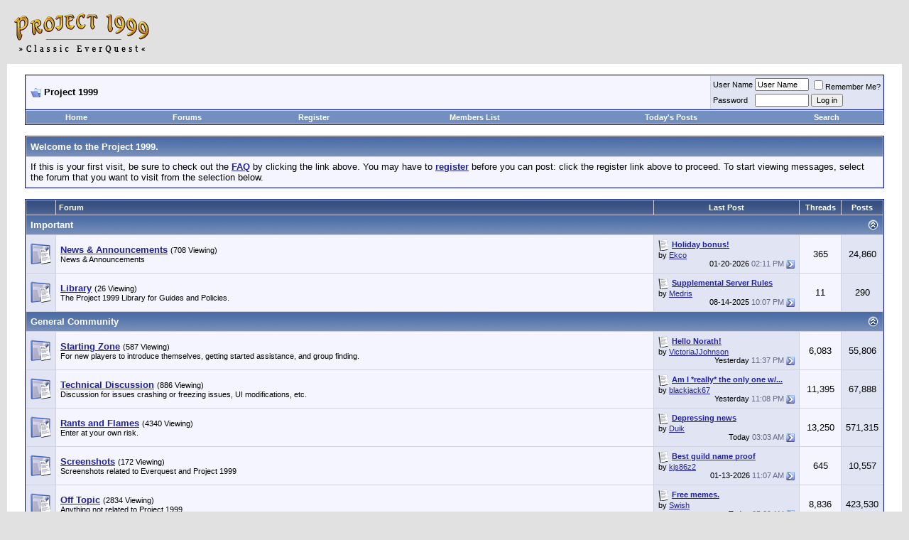

--- FILE ---
content_type: text/html; charset=ISO-8859-1
request_url: https://www.project1999.com/forums/index.php?s=2d0fee9180ac840d6b0283bcac78af9b
body_size: 12025
content:
<!DOCTYPE html PUBLIC "-//W3C//DTD XHTML 1.0 Transitional//EN" "http://www.w3.org/TR/xhtml1/DTD/xhtml1-transitional.dtd">
<html xmlns="http://www.w3.org/1999/xhtml" dir="ltr" lang="en">
<head>
	<!-- no cache headers -->
	<meta http-equiv="Pragma" content="no-cache" />
	<meta http-equiv="Expires" content="-1" />
	<meta http-equiv="Cache-Control" content="no-cache" />
	<!-- end no cache headers -->
	<meta http-equiv="Content-Type" content="text/html; charset=ISO-8859-1" />
<meta name="generator" content="vBulletin" />

<meta name="keywords" content="everquest,classic,emulator,nostalgia,server,project1999,p1999,p99,pvp,red99,red1999pvp,red,eqemu,eqemulator,game,gaming,online,mmo,mmorpg" />
<meta name="description" content="Project 1999 and Project 1999 Red (PvP) are Everquest Emulated Servers committed to providing the classic Everquest experience as it was beginning in 1999." />
<meta property="og:image" content="https://www.project1999.com/favicon.ico" />


<!-- CSS Stylesheet -->
<style type="text/css" id="vbulletin_css">
/**
* vBulletin 3.8.11 CSS
* Style: 'Default Style'; Style ID: 1
*/
body
{
	background: #E1E1E2;
	color: #000000;
	font: 10pt verdana, geneva, lucida, 'lucida grande', arial, helvetica, sans-serif;
	margin: 5px 10px 10px 10px;
	padding: 0px;
}
a:link, body_alink
{
	color: #22229C;
}
a:visited, body_avisited
{
	color: #22229C;
}
a:hover, a:active, body_ahover
{
	color: #FF4400;
}
.page
{
	background: #FFFFFF;
	color: #000000;
}
td, th, p, li
{
	font: 10pt verdana, geneva, lucida, 'lucida grande', arial, helvetica, sans-serif;
}
.tborder
{
	background: #D1D1E1;
	color: #000000;
	border: 1px solid #0B198C;
}
.tcat
{
	background: #869BBF url(/forums/images/gradients/gradient_tcat.gif) repeat-x top left;
	color: #FFFFFF;
	font: bold 10pt verdana, geneva, lucida, 'lucida grande', arial, helvetica, sans-serif;
}
.tcat a:link, .tcat_alink
{
	color: #ffffff;
	text-decoration: none;
}
.tcat a:visited, .tcat_avisited
{
	color: #ffffff;
	text-decoration: none;
}
.tcat a:hover, .tcat a:active, .tcat_ahover
{
	color: #FFFF66;
	text-decoration: underline;
}
.thead
{
	background: #5C7099 url(/forums/images/gradients/gradient_thead.gif) repeat-x top left;
	color: #FFFFFF;
	font: bold 11px tahoma, verdana, geneva, lucida, 'lucida grande', arial, helvetica, sans-serif;
}
.thead a:link, .thead_alink
{
	color: #FFFFFF;
}
.thead a:visited, .thead_avisited
{
	color: #FFFFFF;
}
.thead a:hover, .thead a:active, .thead_ahover
{
	color: #FFFF00;
}
.tfoot
{
	background: #3E5C92;
	color: #E0E0F6;
}
.tfoot a:link, .tfoot_alink
{
	color: #E0E0F6;
}
.tfoot a:visited, .tfoot_avisited
{
	color: #E0E0F6;
}
.tfoot a:hover, .tfoot a:active, .tfoot_ahover
{
	color: #FFFF66;
}
.alt1, .alt1Active
{
	background: #F5F5FF;
	color: #000000;
}
.alt2, .alt2Active
{
	background: #E1E4F2;
	color: #000000;
}
.inlinemod
{
	background: #FFFFCC;
	color: #000000;
}
.wysiwyg
{
	background: #F5F5FF;
	color: #000000;
	font: 10pt verdana, geneva, lucida, 'lucida grande', arial, helvetica, sans-serif;
	margin: 5px 10px 10px 10px;
	padding: 0px;
}
.wysiwyg a:link, .wysiwyg_alink
{
	color: #22229C;
}
.wysiwyg a:visited, .wysiwyg_avisited
{
	color: #22229C;
}
.wysiwyg a:hover, .wysiwyg a:active, .wysiwyg_ahover
{
	color: #FF4400;
}
textarea, .bginput
{
	font: 10pt verdana, geneva, lucida, 'lucida grande', arial, helvetica, sans-serif;
}
.bginput option, .bginput optgroup
{
	font-size: 10pt;
	font-family: verdana, geneva, lucida, 'lucida grande', arial, helvetica, sans-serif;
}
.button
{
	font: 11px verdana, geneva, lucida, 'lucida grande', arial, helvetica, sans-serif;
}
select
{
	font: 11px verdana, geneva, lucida, 'lucida grande', arial, helvetica, sans-serif;
}
option, optgroup
{
	font-size: 11px;
	font-family: verdana, geneva, lucida, 'lucida grande', arial, helvetica, sans-serif;
}
.smallfont
{
	font: 11px verdana, geneva, lucida, 'lucida grande', arial, helvetica, sans-serif;
}
.time
{
	color: #666686;
}
.navbar
{
	font: 11px verdana, geneva, lucida, 'lucida grande', arial, helvetica, sans-serif;
}
.highlight
{
	color: #FF0000;
	font-weight: bold;
}
.fjsel
{
	background: #3E5C92;
	color: #E0E0F6;
}
.fjdpth0
{
	background: #F7F7F7;
	color: #000000;
}
.panel
{
	background: #E4E7F5 url(/forums/images/gradients/gradient_panel.gif) repeat-x top left;
	color: #000000;
	padding: 10px;
	border: 2px outset;
}
.panelsurround
{
	background: #D1D4E0 url(/forums/images/gradients/gradient_panelsurround.gif) repeat-x top left;
	color: #000000;
}
legend
{
	color: #22229C;
	font: 11px tahoma, verdana, geneva, lucida, 'lucida grande', arial, helvetica, sans-serif;
}
.vbmenu_control
{
	background: #738FBF;
	color: #FFFFFF;
	font: bold 11px tahoma, verdana, geneva, lucida, 'lucida grande', arial, helvetica, sans-serif;
	padding: 3px 6px 3px 6px;
	white-space: nowrap;
}
.vbmenu_control a:link, .vbmenu_control_alink
{
	color: #FFFFFF;
	text-decoration: none;
}
.vbmenu_control a:visited, .vbmenu_control_avisited
{
	color: #FFFFFF;
	text-decoration: none;
}
.vbmenu_control a:hover, .vbmenu_control a:active, .vbmenu_control_ahover
{
	color: #FFFFFF;
	text-decoration: underline;
}
.vbmenu_popup
{
	background: #FFFFFF;
	color: #000000;
	border: 1px solid #0B198C;
}
.vbmenu_option
{
	background: #BBC7CE;
	color: #000000;
	font: 11px verdana, geneva, lucida, 'lucida grande', arial, helvetica, sans-serif;
	white-space: nowrap;
	cursor: pointer;
}
.vbmenu_option a:link, .vbmenu_option_alink
{
	color: #22229C;
	text-decoration: none;
}
.vbmenu_option a:visited, .vbmenu_option_avisited
{
	color: #22229C;
	text-decoration: none;
}
.vbmenu_option a:hover, .vbmenu_option a:active, .vbmenu_option_ahover
{
	color: #FFFFFF;
	text-decoration: none;
}
.vbmenu_hilite
{
	background: #8A949E;
	color: #FFFFFF;
	font: 11px verdana, geneva, lucida, 'lucida grande', arial, helvetica, sans-serif;
	white-space: nowrap;
	cursor: pointer;
}
.vbmenu_hilite a:link, .vbmenu_hilite_alink
{
	color: #FFFFFF;
	text-decoration: none;
}
.vbmenu_hilite a:visited, .vbmenu_hilite_avisited
{
	color: #FFFFFF;
	text-decoration: none;
}
.vbmenu_hilite a:hover, .vbmenu_hilite a:active, .vbmenu_hilite_ahover
{
	color: #FFFFFF;
	text-decoration: none;
}
/* ***** styling for 'big' usernames on postbit etc. ***** */
.bigusername { font-size: 14pt; }

/* ***** small padding on 'thead' elements ***** */
td.thead, th.thead, div.thead { padding: 4px; }

/* ***** basic styles for multi-page nav elements */
.pagenav a { text-decoration: none; }
.pagenav td { padding: 2px 4px 2px 4px; }

/* ***** de-emphasized text */
.shade, a.shade:link, a.shade:visited { color: #777777; text-decoration: none; }
a.shade:active, a.shade:hover { color: #FF4400; text-decoration: underline; }
.tcat .shade, .thead .shade, .tfoot .shade { color: #DDDDDD; }

/* ***** define margin and font-size for elements inside panels ***** */
.fieldset { margin-bottom: 6px; }
.fieldset, .fieldset td, .fieldset p, .fieldset li { font-size: 11px; }
</style>
<link rel="stylesheet" type="text/css" href="clientscript/vbulletin_important.css?v=3811" /><style>
<!--
.sizedsig {
max-height:150px;
height:expression(this.scrollHeight > 150? "150px" : "hidden" );
overflow:hidden;
overflow-x:hidden;
}
// -->
</style>


<!-- / CSS Stylesheet -->

<!-- Yahoo Stuff -->
<script src="https://ajax.googleapis.com/ajax/libs/jquery/1.11.1/jquery.min.js"></script>
<script type="text/javascript" src="/forums/clientscript/yui/yahoo-dom-event/yahoo-dom-event.js?v=3811"></script>
<script type="text/javascript" src="/forums/clientscript/yui/connection/connection-min.js?v=3811"></script>
<script type="text/javascript">
<!--
var SESSIONURL = "s=4a08b603ffdf475cf56b8ac11b9cc71a&";
var SECURITYTOKEN = "guest";
var IMGDIR_MISC = "/forums/images/misc";
var vb_disable_ajax = parseInt("0", 10);
// -->
</script>
<script type="text/javascript" src="/forums/clientscript/vbulletin_global.js?v=3811"></script>
<script type="text/javascript" src="/forums/clientscript/vbulletin_menu.js?v=3811"></script>


	<title>Project 1999 - Powered by vBulletin</title>
</head>
<body>
<!-- logo -->
<a name="top"></a>
<table border="0" width="100%" cellpadding="0" cellspacing="0" align="center">
<tr>
	<td align="left"><a href="index.php?s=4a08b603ffdf475cf56b8ac11b9cc71a"><img src="/forums/images/p99_logo_forum_2.png" border="0" alt="Project 1999" /></a></td>
	<td align="center" id="header_right_cell" valign="center" nowrap>

<!-- Ad -->

</td>

</tr>
</table>
<!-- /logo -->

<!-- content table -->
<!-- open content container -->

<div align="center">
	<div class="page" style="width:100%; text-align:left">
		<div style="padding:0px 25px 0px 25px" align="left">





<br />

<!-- breadcrumb, login, pm info -->
<table class="tborder" cellpadding="6" cellspacing="1" border="0" width="100%" align="center">
<tr>
	<td class="alt1" width="100%">
		
			<div class="navbar" style="font-size:10pt"><a href="index.php?s=4a08b603ffdf475cf56b8ac11b9cc71a" accesskey="1"><img class="inlineimg" src="/forums/images/misc/navbits_start.gif" alt="" border="0" /></a> <strong>Project 1999</strong></div>
		
	</td>

	<td class="alt2" nowrap="nowrap" style="padding:0px">
		<!-- login form2 -->
		<form action="/forums/login.php?do=login" method="post" onsubmit="md5hash(vb_login_password, vb_login_md5password, vb_login_md5password_utf, 0)">
		<script type="text/javascript" src="/forums/clientscript/vbulletin_md5.js?v=3811"></script>
		<table cellpadding="0" cellspacing="3" border="0">
		<tr>
			<td class="smallfont"><label for="navbar_username">User Name</label></td>
			<td><input type="text" class="bginput" style="font-size: 11px" name="vb_login_username" id="navbar_username" size="10" accesskey="u" tabindex="101" value="User Name" onfocus="if (this.value == 'User Name') this.value = '';" /></td>
			<td class="smallfont" nowrap="nowrap"><label for="cb_cookieuser_navbar"><input type="checkbox" name="cookieuser" value="1" tabindex="103" id="cb_cookieuser_navbar" accesskey="c" />Remember Me?</label></td>
		</tr>
		<tr>
			<td class="smallfont"><label for="navbar_password">Password</label></td>
			<td><input type="password" class="bginput" style="font-size: 11px" name="vb_login_password" id="navbar_password" size="10" tabindex="102" /></td>
			<td><input type="submit" class="button" value="Log in" tabindex="104" title="Enter your username and password in the boxes provided to login, or click the 'register' button to create a profile for yourself." accesskey="s" /></td>
		</tr>
		</table>
		<input type="hidden" name="s" value="4a08b603ffdf475cf56b8ac11b9cc71a" />
	<input type="hidden" name="securitytoken" value="guest" />
		<input type="hidden" name="do" value="login" />
		<input type="hidden" name="vb_login_md5password" />
		<input type="hidden" name="vb_login_md5password_utf" />
		</form>
		<!-- / login form -->
	</td>

</tr>
</table>
<!-- / breadcrumb, login, pm info -->

<!-- nav buttons bar -->
<div class="tborder" style="padding:1px; border-top-width:0px">
	<table cellpadding="0" cellspacing="0" border="0" width="100%" align="center">
	<tr align="center">
		<td class="vbmenu_control"><a href="/index.php?s=4a08b603ffdf475cf56b8ac11b9cc71a" accesskey="2">Home</a></td>
		<td class="vbmenu_control"><a href="/forums/index.php?s=4a08b603ffdf475cf56b8ac11b9cc71a" accesskey="2">Forums</a></td>
		
		
			<td class="vbmenu_control"><a href="/forums/register.php?s=4a08b603ffdf475cf56b8ac11b9cc71a" rel="nofollow">Register</a></td>
		
		
		
			<td class="vbmenu_control"><a href="/forums/memberlist.php?s=4a08b603ffdf475cf56b8ac11b9cc71a">Members List</a></td>
		
		
			
				
				<td class="vbmenu_control"><a href="/forums/search.php?s=4a08b603ffdf475cf56b8ac11b9cc71a&amp;do=getdaily" accesskey="2">Today's Posts</a></td>
				<td id="navbar_search" class="vbmenu_control"><a href="/forums/search.php?s=4a08b603ffdf475cf56b8ac11b9cc71a" accesskey="4" rel="nofollow">Search</a> </td>
			
			
		
		
		
		</tr>
	</table>
</div>
<!-- / nav buttons bar -->

<br />






<!-- NAVBAR POPUP MENUS -->

	
	<!-- header quick search form -->
	<div class="vbmenu_popup" id="navbar_search_menu" style="display:none" align="left">
		<table cellpadding="4" cellspacing="1" border="0">
		<tr>
			<td class="thead">Search Forums</td>
		</tr>
		<tr>
			<td class="vbmenu_option" title="nohilite">
				<form action="search.php?do=process" method="post">

					<input type="hidden" name="do" value="process" />
					<input type="hidden" name="quicksearch" value="1" />
					<input type="hidden" name="childforums" value="1" />
					<input type="hidden" name="exactname" value="1" />
					<input type="hidden" name="s" value="4a08b603ffdf475cf56b8ac11b9cc71a" />
	<input type="hidden" name="securitytoken" value="guest" />
					<div><input type="text" class="bginput" name="query" size="25" tabindex="1001" /><input type="submit" class="button" value="Go" tabindex="1004" /></div>
					<div style="margin-top:6px">
						<label for="rb_nb_sp0"><input type="radio" name="showposts" value="0" id="rb_nb_sp0" tabindex="1002" checked="checked" />Show Threads</label>
						&nbsp;
						<label for="rb_nb_sp1"><input type="radio" name="showposts" value="1" id="rb_nb_sp1" tabindex="1003" />Show Posts</label>
					</div>
				</form>
			</td>
		</tr>
		
		<tr>
			<td class="vbmenu_option"><a href="/forums/search.php?s=4a08b603ffdf475cf56b8ac11b9cc71a" accesskey="4" rel="nofollow">Advanced Search</a></td>
		</tr>
		
		</table>
	</div>
	<!-- / header quick search form -->
	

	
<!-- / NAVBAR POPUP MENUS -->

<!-- PAGENAV POPUP -->
	<div class="vbmenu_popup" id="pagenav_menu" style="display:none">
		<table cellpadding="4" cellspacing="1" border="0">
		<tr>
			<td class="thead" nowrap="nowrap">Go to Page...</td>
		</tr>
		<tr>
			<td class="vbmenu_option" title="nohilite">
			<form action="index.php" method="get" onsubmit="return this.gotopage()" id="pagenav_form">
				<input type="text" class="bginput" id="pagenav_itxt" style="font-size:11px" size="4" />
				<input type="button" class="button" id="pagenav_ibtn" value="Go" />
			</form>
			</td>
		</tr>
		</table>
	</div>
<!-- / PAGENAV POPUP -->





<!-- guest welcome message -->
<table class="tborder" cellpadding="6" cellspacing="1" border="0" width="100%" align="center">
<tr>
	<td class="tcat">Welcome to the Project 1999.</td>
</tr>
<tr>
	<td class="alt1">
		If this is your first visit, be sure to check out the <a href="faq.php?s=4a08b603ffdf475cf56b8ac11b9cc71a"><strong>FAQ</strong></a> by clicking the link above.
You may have to <a href="register.php?s=4a08b603ffdf475cf56b8ac11b9cc71a" rel="nofollow"><strong>register</strong></a> before you can post: click the register link above to proceed.
To start viewing messages, select the forum that you want to visit from the selection below.
	</td>
</tr>
</table>
<!-- / guest welcome message -->
<br />


<!-- main -->
<table class="tborder" cellpadding="6" cellspacing="1" border="0" width="100%" align="center">
<thead>
	<tr align="center">
	  <td class="thead">&nbsp;</td>
	  <td class="thead" width="100%" align="left">Forum</td>
	  <td class="thead">Last Post</td>
	  <td class="thead">Threads</td>
	  <td class="thead">Posts</td>
	  
	</tr>
</thead>

<tbody>

	<tr>
		<td class="tcat" colspan="5">
			
			<a style="float:right" href="#top" onclick="return toggle_collapse('forumbit_1')"><img id="collapseimg_forumbit_1" src="/forums/images/buttons/collapse_tcat.gif" alt="" border="0" /></a>
			
			<a href="forumdisplay.php?s=4a08b603ffdf475cf56b8ac11b9cc71a&amp;f=1">Important</a>
			
			
		</td>
	</tr>

</tbody>



<tbody id="collapseobj_forumbit_1" style="">

<tr align="center">
	<td class="alt2"><img src="/forums/images/statusicon/forum_old.gif" alt="" border="0" id="forum_statusicon_11" /></td>
	<td class="alt1Active" align="left" id="f11">
		<div>
			<a href="forumdisplay.php?s=4a08b603ffdf475cf56b8ac11b9cc71a&amp;f=11"><strong>News &amp; Announcements</strong></a>
			<span class="smallfont">(708 Viewing)</span>
		</div>
		<div class="smallfont">News &amp; Announcements</div>
		
		
	</td>
	<td class="alt2">
<div class="smallfont" align="left">
	<div>
		<span style="white-space:nowrap">
		<img class="inlineimg" src="/forums/images/icons/icon1.gif" alt="" border="0" />
		
		<a href="showthread.php?s=4a08b603ffdf475cf56b8ac11b9cc71a&amp;goto=newpost&amp;t=445775" style="white-space:nowrap" title="Go to first unread post in thread 'Holiday bonus!'"><strong>Holiday bonus!</strong></a></span>
	</div>
	<div style="white-space:nowrap">
		by <a href="member.php?s=4a08b603ffdf475cf56b8ac11b9cc71a&amp;find=lastposter&amp;f=11" rel="nofollow">Ekco</a>
	</div>
	<div align="right" style="white-space:nowrap">
		01-20-2026 <span class="time">02:11 PM</span>
		<a href="showthread.php?s=4a08b603ffdf475cf56b8ac11b9cc71a&amp;p=3778248#post3778248"><img class="inlineimg" src="/forums/images/buttons/lastpost.gif" alt="Go to last post" border="0" /></a>
	</div>
</div>
</td>
	<td class="alt1">365</td>
	<td class="alt2">24,860</td>
	
</tr>
<tr align="center">
	<td class="alt2"><img src="/forums/images/statusicon/forum_old.gif" alt="" border="0" id="forum_statusicon_2" /></td>
	<td class="alt1Active" align="left" id="f2">
		<div>
			<a href="forumdisplay.php?s=4a08b603ffdf475cf56b8ac11b9cc71a&amp;f=2"><strong>Library</strong></a>
			<span class="smallfont">(26 Viewing)</span>
		</div>
		<div class="smallfont">The Project 1999 Library for Guides and Policies.</div>
		
		
	</td>
	<td class="alt2">
<div class="smallfont" align="left">
	<div>
		<span style="white-space:nowrap">
		<img class="inlineimg" src="/forums/images/icons/icon1.gif" alt="" border="0" />
		
		<a href="showthread.php?s=4a08b603ffdf475cf56b8ac11b9cc71a&amp;goto=newpost&amp;t=442798" style="white-space:nowrap" title="Go to first unread post in thread 'Supplemental Server Rules'"><strong>Supplemental Server Rules</strong></a></span>
	</div>
	<div style="white-space:nowrap">
		by <a href="member.php?s=4a08b603ffdf475cf56b8ac11b9cc71a&amp;find=lastposter&amp;f=2" rel="nofollow">Medris</a>
	</div>
	<div align="right" style="white-space:nowrap">
		08-14-2025 <span class="time">10:07 PM</span>
		<a href="showthread.php?s=4a08b603ffdf475cf56b8ac11b9cc71a&amp;p=3756157#post3756157"><img class="inlineimg" src="/forums/images/buttons/lastpost.gif" alt="Go to last post" border="0" /></a>
	</div>
</div>
</td>
	<td class="alt1">11</td>
	<td class="alt2">290</td>
	
</tr>


</tbody>


<tbody>

	<tr>
		<td class="tcat" colspan="5">
			
			<a style="float:right" href="#top" onclick="return toggle_collapse('forumbit_16')"><img id="collapseimg_forumbit_16" src="/forums/images/buttons/collapse_tcat.gif" alt="" border="0" /></a>
			
			<a href="forumdisplay.php?s=4a08b603ffdf475cf56b8ac11b9cc71a&amp;f=16">General Community</a>
			
			
		</td>
	</tr>

</tbody>



<tbody id="collapseobj_forumbit_16" style="">

<tr align="center">
	<td class="alt2"><img src="/forums/images/statusicon/forum_old.gif" alt="" border="0" id="forum_statusicon_71" /></td>
	<td class="alt1Active" align="left" id="f71">
		<div>
			<a href="forumdisplay.php?s=4a08b603ffdf475cf56b8ac11b9cc71a&amp;f=71"><strong>Starting Zone</strong></a>
			<span class="smallfont">(587 Viewing)</span>
		</div>
		<div class="smallfont">For new players to introduce themselves, getting started assistance, and group finding.</div>
		
		
	</td>
	<td class="alt2">
<div class="smallfont" align="left">
	<div>
		<span style="white-space:nowrap">
		<img class="inlineimg" src="/forums/images/icons/icon1.gif" alt="" border="0" />
		
		<a href="showthread.php?s=4a08b603ffdf475cf56b8ac11b9cc71a&amp;goto=newpost&amp;t=444157" style="white-space:nowrap" title="Go to first unread post in thread 'Hello Norath!'"><strong>Hello Norath!</strong></a></span>
	</div>
	<div style="white-space:nowrap">
		by <a href="member.php?s=4a08b603ffdf475cf56b8ac11b9cc71a&amp;find=lastposter&amp;f=71" rel="nofollow">VictoriaJJohnson</a>
	</div>
	<div align="right" style="white-space:nowrap">
		Yesterday <span class="time">11:37 PM</span>
		<a href="showthread.php?s=4a08b603ffdf475cf56b8ac11b9cc71a&amp;p=3778934#post3778934"><img class="inlineimg" src="/forums/images/buttons/lastpost.gif" alt="Go to last post" border="0" /></a>
	</div>
</div>
</td>
	<td class="alt1">6,083</td>
	<td class="alt2">55,806</td>
	
</tr>
<tr align="center">
	<td class="alt2"><img src="/forums/images/statusicon/forum_old.gif" alt="" border="0" id="forum_statusicon_40" /></td>
	<td class="alt1Active" align="left" id="f40">
		<div>
			<a href="forumdisplay.php?s=4a08b603ffdf475cf56b8ac11b9cc71a&amp;f=40"><strong>Technical Discussion</strong></a>
			<span class="smallfont">(886 Viewing)</span>
		</div>
		<div class="smallfont">Discussion for issues crashing or freezing issues, UI modifications, etc.</div>
		
		
	</td>
	<td class="alt2">
<div class="smallfont" align="left">
	<div>
		<span style="white-space:nowrap">
		<img class="inlineimg" src="/forums/images/icons/icon1.gif" alt="" border="0" />
		
		<a href="showthread.php?s=4a08b603ffdf475cf56b8ac11b9cc71a&amp;goto=newpost&amp;t=446501" style="white-space:nowrap" title="Go to first unread post in thread 'Am I *really* the only one w/ login server issues?'"><strong>Am I *really* the only one w/...</strong></a></span>
	</div>
	<div style="white-space:nowrap">
		by <a href="member.php?s=4a08b603ffdf475cf56b8ac11b9cc71a&amp;find=lastposter&amp;f=40" rel="nofollow">blackjack67</a>
	</div>
	<div align="right" style="white-space:nowrap">
		Yesterday <span class="time">11:08 PM</span>
		<a href="showthread.php?s=4a08b603ffdf475cf56b8ac11b9cc71a&amp;p=3778930#post3778930"><img class="inlineimg" src="/forums/images/buttons/lastpost.gif" alt="Go to last post" border="0" /></a>
	</div>
</div>
</td>
	<td class="alt1">11,395</td>
	<td class="alt2">67,888</td>
	
</tr>
<tr align="center">
	<td class="alt2"><img src="/forums/images/statusicon/forum_old.gif" alt="" border="0" id="forum_statusicon_30" /></td>
	<td class="alt1Active" align="left" id="f30">
		<div>
			<a href="forumdisplay.php?s=4a08b603ffdf475cf56b8ac11b9cc71a&amp;f=30"><strong>Rants and Flames</strong></a>
			<span class="smallfont">(4340 Viewing)</span>
		</div>
		<div class="smallfont">Enter at your own risk.</div>
		
		
	</td>
	<td class="alt2">
<div class="smallfont" align="left">
	<div>
		<span style="white-space:nowrap">
		<img class="inlineimg" src="/forums/images/icons/icon1.gif" alt="" border="0" />
		
		<a href="showthread.php?s=4a08b603ffdf475cf56b8ac11b9cc71a&amp;goto=newpost&amp;t=443820" style="white-space:nowrap" title="Go to first unread post in thread 'Depressing news'"><strong>Depressing news</strong></a></span>
	</div>
	<div style="white-space:nowrap">
		by <a href="member.php?s=4a08b603ffdf475cf56b8ac11b9cc71a&amp;find=lastposter&amp;f=30" rel="nofollow">Duik</a>
	</div>
	<div align="right" style="white-space:nowrap">
		Today <span class="time">03:03 AM</span>
		<a href="showthread.php?s=4a08b603ffdf475cf56b8ac11b9cc71a&amp;p=3778940#post3778940"><img class="inlineimg" src="/forums/images/buttons/lastpost.gif" alt="Go to last post" border="0" /></a>
	</div>
</div>
</td>
	<td class="alt1">13,250</td>
	<td class="alt2">571,315</td>
	
</tr>
<tr align="center">
	<td class="alt2"><img src="/forums/images/statusicon/forum_old.gif" alt="" border="0" id="forum_statusicon_41" /></td>
	<td class="alt1Active" align="left" id="f41">
		<div>
			<a href="forumdisplay.php?s=4a08b603ffdf475cf56b8ac11b9cc71a&amp;f=41"><strong>Screenshots</strong></a>
			<span class="smallfont">(172 Viewing)</span>
		</div>
		<div class="smallfont">Screenshots related to Everquest and Project 1999</div>
		
		
	</td>
	<td class="alt2">
<div class="smallfont" align="left">
	<div>
		<span style="white-space:nowrap">
		<img class="inlineimg" src="/forums/images/icons/icon1.gif" alt="" border="0" />
		
		<a href="showthread.php?s=4a08b603ffdf475cf56b8ac11b9cc71a&amp;goto=newpost&amp;t=440907" style="white-space:nowrap" title="Go to first unread post in thread 'Best guild name proof'"><strong>Best guild name proof</strong></a></span>
	</div>
	<div style="white-space:nowrap">
		by <a href="member.php?s=4a08b603ffdf475cf56b8ac11b9cc71a&amp;find=lastposter&amp;f=41" rel="nofollow">kjs86z2</a>
	</div>
	<div align="right" style="white-space:nowrap">
		01-13-2026 <span class="time">11:07 AM</span>
		<a href="showthread.php?s=4a08b603ffdf475cf56b8ac11b9cc71a&amp;p=3777477#post3777477"><img class="inlineimg" src="/forums/images/buttons/lastpost.gif" alt="Go to last post" border="0" /></a>
	</div>
</div>
</td>
	<td class="alt1">645</td>
	<td class="alt2">10,557</td>
	
</tr>
<tr align="center">
	<td class="alt2"><img src="/forums/images/statusicon/forum_old.gif" alt="" border="0" id="forum_statusicon_19" /></td>
	<td class="alt1Active" align="left" id="f19">
		<div>
			<a href="forumdisplay.php?s=4a08b603ffdf475cf56b8ac11b9cc71a&amp;f=19"><strong>Off Topic</strong></a>
			<span class="smallfont">(2834 Viewing)</span>
		</div>
		<div class="smallfont">Anything not related to Project 1999.</div>
		
		
	</td>
	<td class="alt2">
<div class="smallfont" align="left">
	<div>
		<span style="white-space:nowrap">
		<img class="inlineimg" src="/forums/images/icons/icon1.gif" alt="" border="0" />
		
		<a href="showthread.php?s=4a08b603ffdf475cf56b8ac11b9cc71a&amp;goto=newpost&amp;t=410114" style="white-space:nowrap" title="Go to first unread post in thread 'Free memes.'"><strong>Free memes.</strong></a></span>
	</div>
	<div style="white-space:nowrap">
		by <a href="member.php?s=4a08b603ffdf475cf56b8ac11b9cc71a&amp;find=lastposter&amp;f=19" rel="nofollow">Swish</a>
	</div>
	<div align="right" style="white-space:nowrap">
		Today <span class="time">05:39 AM</span>
		<a href="showthread.php?s=4a08b603ffdf475cf56b8ac11b9cc71a&amp;p=3778948#post3778948"><img class="inlineimg" src="/forums/images/buttons/lastpost.gif" alt="Go to last post" border="0" /></a>
	</div>
</div>
</td>
	<td class="alt1">8,836</td>
	<td class="alt2">423,530</td>
	
</tr>


</tbody>


<tbody>

	<tr>
		<td class="tcat" colspan="5">
			
			<a style="float:right" href="#top" onclick="return toggle_collapse('forumbit_75')"><img id="collapseimg_forumbit_75" src="/forums/images/buttons/collapse_tcat.gif" alt="" border="0" /></a>
			
			<a href="forumdisplay.php?s=4a08b603ffdf475cf56b8ac11b9cc71a&amp;f=75">Green Community</a>
			
			
		</td>
	</tr>

</tbody>



<tbody id="collapseobj_forumbit_75" style="">

<tr align="center">
	<td class="alt2"><img src="/forums/images/statusicon/forum_old.gif" alt="" border="0" id="forum_statusicon_73" /></td>
	<td class="alt1Active" align="left" id="f73">
		<div>
			<a href="forumdisplay.php?s=4a08b603ffdf475cf56b8ac11b9cc71a&amp;f=73"><strong>Green Server Chat</strong></a>
			<span class="smallfont">(954 Viewing)</span>
		</div>
		<div class="smallfont">General discussion related to Project 1999 Green</div>
		
		
	</td>
	<td class="alt2">
<div class="smallfont" align="left">
	<div>
		<span style="white-space:nowrap">
		<img class="inlineimg" src="/forums/images/icons/icon1.gif" alt="" border="0" />
		
		<a href="showthread.php?s=4a08b603ffdf475cf56b8ac11b9cc71a&amp;goto=newpost&amp;t=446431" style="white-space:nowrap" title="Go to first unread post in thread 'Standard Etiquette for MQ Sales'"><strong>Standard Etiquette for MQ...</strong></a></span>
	</div>
	<div style="white-space:nowrap">
		by <a href="member.php?s=4a08b603ffdf475cf56b8ac11b9cc71a&amp;find=lastposter&amp;f=73" rel="nofollow">Swish</a>
	</div>
	<div align="right" style="white-space:nowrap">
		Yesterday <span class="time">10:31 PM</span>
		<a href="showthread.php?s=4a08b603ffdf475cf56b8ac11b9cc71a&amp;p=3778924#post3778924"><img class="inlineimg" src="/forums/images/buttons/lastpost.gif" alt="Go to last post" border="0" /></a>
	</div>
</div>
</td>
	<td class="alt1">4,124</td>
	<td class="alt2">90,919</td>
	
</tr>
<tr align="center">
	<td class="alt2"><img src="/forums/images/statusicon/forum_old.gif" alt="" border="0" id="forum_statusicon_77" /></td>
	<td class="alt1Active" align="left" id="f77">
		<div>
			<a href="forumdisplay.php?s=4a08b603ffdf475cf56b8ac11b9cc71a&amp;f=77"><strong>Green Trading Hub</strong></a>
			<span class="smallfont">(449 Viewing)</span>
		</div>
		<div class="smallfont">Post your wares!</div>
		
		
	</td>
	<td class="alt2">
<div class="smallfont" align="left">
	<div>
		<span style="white-space:nowrap">
		<img class="inlineimg" src="/forums/images/icons/icon1.gif" alt="" border="0" />
		
			<b>WTB</b>
			</span><!--bug#24775-->&nbsp;
			<span style="white-space:nowrap">
		
		<a href="showthread.php?s=4a08b603ffdf475cf56b8ac11b9cc71a&amp;goto=newpost&amp;t=446452" style="white-space:nowrap" title="Go to first unread post in thread 'Fine Plate Breastplate'"><strong>Fine Plate Breastplate</strong></a></span>
	</div>
	<div style="white-space:nowrap">
		by <a href="member.php?s=4a08b603ffdf475cf56b8ac11b9cc71a&amp;find=lastposter&amp;f=77" rel="nofollow">tekkphreke</a>
	</div>
	<div align="right" style="white-space:nowrap">
		Yesterday <span class="time">07:38 PM</span>
		<a href="showthread.php?s=4a08b603ffdf475cf56b8ac11b9cc71a&amp;p=3778884#post3778884"><img class="inlineimg" src="/forums/images/buttons/lastpost.gif" alt="Go to last post" border="0" /></a>
	</div>
</div>
</td>
	<td class="alt1">12,497</td>
	<td class="alt2">26,465</td>
	
</tr>
<tr align="center">
	<td class="alt2"><img src="/forums/images/statusicon/forum_old.gif" alt="" border="0" id="forum_statusicon_80" /></td>
	<td class="alt1Active" align="left" id="f80">
		<div>
			<a href="forumdisplay.php?s=4a08b603ffdf475cf56b8ac11b9cc71a&amp;f=80"><strong>Green Guild Discussion</strong></a>
			<span class="smallfont">(21 Viewing)</span>
		</div>
		<div class="smallfont">Guild Discussions, Recruitment, etc.</div>
		
		
	</td>
	<td class="alt2">
<div class="smallfont" align="left">
	<div>
		<span style="white-space:nowrap">
		<img class="inlineimg" src="/forums/images/icons/icon1.gif" alt="" border="0" />
		
		<a href="showthread.php?s=4a08b603ffdf475cf56b8ac11b9cc71a&amp;goto=newpost&amp;t=444610" style="white-space:nowrap" title="Go to first unread post in thread 'Enough with the alliances'"><strong>Enough with the alliances</strong></a></span>
	</div>
	<div style="white-space:nowrap">
		by <a href="member.php?s=4a08b603ffdf475cf56b8ac11b9cc71a&amp;find=lastposter&amp;f=80" rel="nofollow">spoil</a>
	</div>
	<div align="right" style="white-space:nowrap">
		01-23-2026 <span class="time">05:18 PM</span>
		<a href="showthread.php?s=4a08b603ffdf475cf56b8ac11b9cc71a&amp;p=3778609#post3778609"><img class="inlineimg" src="/forums/images/buttons/lastpost.gif" alt="Go to last post" border="0" /></a>
	</div>
</div>
</td>
	<td class="alt1">51</td>
	<td class="alt2">265</td>
	
</tr>


</tbody>


<tbody>

	<tr>
		<td class="tcat" colspan="5">
			
			<a style="float:right" href="#top" onclick="return toggle_collapse('forumbit_76')"><img id="collapseimg_forumbit_76" src="/forums/images/buttons/collapse_tcat.gif" alt="" border="0" /></a>
			
			<a href="forumdisplay.php?s=4a08b603ffdf475cf56b8ac11b9cc71a&amp;f=76">Blue Community</a>
			
			
		</td>
	</tr>

</tbody>



<tbody id="collapseobj_forumbit_76" style="">

<tr align="center">
	<td class="alt2"><img src="/forums/images/statusicon/forum_old.gif" alt="" border="0" id="forum_statusicon_17" /></td>
	<td class="alt1Active" align="left" id="f17">
		<div>
			<a href="forumdisplay.php?s=4a08b603ffdf475cf56b8ac11b9cc71a&amp;f=17"><strong>Blue Server Chat</strong></a>
			<span class="smallfont">(3882 Viewing)</span>
		</div>
		<div class="smallfont">General discussion related to Project 1999 Blue</div>
		
		
	</td>
	<td class="alt2">
<div class="smallfont" align="left">
	<div>
		<span style="white-space:nowrap">
		<img class="inlineimg" src="/forums/images/icons/icon1.gif" alt="" border="0" />
		
		<a href="showthread.php?s=4a08b603ffdf475cf56b8ac11b9cc71a&amp;goto=newpost&amp;t=445922" style="white-space:nowrap" title="Go to first unread post in thread 'Velium Retrieval reward probability'"><strong>Velium Retrieval reward...</strong></a></span>
	</div>
	<div style="white-space:nowrap">
		by <a href="member.php?s=4a08b603ffdf475cf56b8ac11b9cc71a&amp;find=lastposter&amp;f=17" rel="nofollow">TheBlob</a>
	</div>
	<div align="right" style="white-space:nowrap">
		Yesterday <span class="time">05:01 PM</span>
		<a href="showthread.php?s=4a08b603ffdf475cf56b8ac11b9cc71a&amp;p=3778860#post3778860"><img class="inlineimg" src="/forums/images/buttons/lastpost.gif" alt="Go to last post" border="0" /></a>
	</div>
</div>
</td>
	<td class="alt1">25,333</td>
	<td class="alt2">482,667</td>
	
</tr>
<tr align="center">
	<td class="alt2"><img src="/forums/images/statusicon/forum_old.gif" alt="" border="0" id="forum_statusicon_27" /></td>
	<td class="alt1Active" align="left" id="f27">
		<div>
			<a href="forumdisplay.php?s=4a08b603ffdf475cf56b8ac11b9cc71a&amp;f=27"><strong>Blue Trading Hub</strong></a>
			<span class="smallfont">(4444 Viewing)</span>
		</div>
		<div class="smallfont">Post your wares!</div>
		
		
	</td>
	<td class="alt2">
<div class="smallfont" align="left">
	<div>
		<span style="white-space:nowrap">
		<img class="inlineimg" src="/forums/images/icons/icon1.gif" alt="" border="0" />
		
			<b>WTB</b>
			</span><!--bug#24775-->&nbsp;
			<span style="white-space:nowrap">
		
		<a href="showthread.php?s=4a08b603ffdf475cf56b8ac11b9cc71a&amp;goto=newpost&amp;t=445864" style="white-space:nowrap" title="Go to first unread post in thread 'druid spells'"><strong>druid spells</strong></a></span>
	</div>
	<div style="white-space:nowrap">
		by <a href="member.php?s=4a08b603ffdf475cf56b8ac11b9cc71a&amp;find=lastposter&amp;f=27" rel="nofollow">Buckshot</a>
	</div>
	<div align="right" style="white-space:nowrap">
		Yesterday <span class="time">09:00 PM</span>
		<a href="showthread.php?s=4a08b603ffdf475cf56b8ac11b9cc71a&amp;p=3778908#post3778908"><img class="inlineimg" src="/forums/images/buttons/lastpost.gif" alt="Go to last post" border="0" /></a>
	</div>
</div>
</td>
	<td class="alt1">135,788</td>
	<td class="alt2">408,884</td>
	
</tr>
<tr align="center">
	<td class="alt2"><img src="/forums/images/statusicon/forum_old.gif" alt="" border="0" id="forum_statusicon_18" /></td>
	<td class="alt1Active" align="left" id="f18">
		<div>
			<a href="forumdisplay.php?s=4a08b603ffdf475cf56b8ac11b9cc71a&amp;f=18"><strong>Blue Guild Discussion</strong></a>
			<span class="smallfont">(467 Viewing)</span>
		</div>
		<div class="smallfont">Guild Discussions, Recruitment, etc.</div>
		
		
	</td>
	<td class="alt2">
<div class="smallfont" align="left">
	<div>
		<span style="white-space:nowrap">
		<img class="inlineimg" src="/forums/images/icons/icon1.gif" alt="" border="0" />
		
		<a href="showthread.php?s=4a08b603ffdf475cf56b8ac11b9cc71a&amp;goto=newpost&amp;t=445475" style="white-space:nowrap" title="Go to first unread post in thread 'Returning player LF Guild'"><strong>Returning player LF Guild</strong></a></span>
	</div>
	<div style="white-space:nowrap">
		by <a href="member.php?s=4a08b603ffdf475cf56b8ac11b9cc71a&amp;find=lastposter&amp;f=18" rel="nofollow">Teddie1056</a>
	</div>
	<div align="right" style="white-space:nowrap">
		01-18-2026 <span class="time">05:20 PM</span>
		<a href="showthread.php?s=4a08b603ffdf475cf56b8ac11b9cc71a&amp;p=3778087#post3778087"><img class="inlineimg" src="/forums/images/buttons/lastpost.gif" alt="Go to last post" border="0" /></a>
	</div>
</div>
</td>
	<td class="alt1">1,688</td>
	<td class="alt2">38,249</td>
	
</tr>
<tr align="center">
	<td class="alt2"><img src="/forums/images/statusicon/forum_old.gif" alt="" border="0" id="forum_statusicon_69" /></td>
	<td class="alt1Active" align="left" id="f69">
		<div>
			<a href="forumdisplay.php?s=4a08b603ffdf475cf56b8ac11b9cc71a&amp;f=69"><strong>Blue Raid Discussion</strong></a>
			<span class="smallfont">(64 Viewing)</span>
		</div>
		<div class="smallfont">Forum for raid guilds to discuss the raid scene. Only raid guild leadership can post, everyone can view.</div>
		
		
	</td>
	<td class="alt2">
<div class="smallfont" align="left">
	<div>
		<span style="white-space:nowrap">
		<img class="inlineimg" src="/forums/images/icons/icon1.gif" alt="" border="0" />
		
		<a href="showthread.php?s=4a08b603ffdf475cf56b8ac11b9cc71a&amp;goto=newpost&amp;t=442148" style="white-space:nowrap" title="Go to first unread post in thread 'FTE lockout'"><strong>FTE lockout</strong></a></span>
	</div>
	<div style="white-space:nowrap">
		by <a href="member.php?s=4a08b603ffdf475cf56b8ac11b9cc71a&amp;find=lastposter&amp;f=69" rel="nofollow">Visceryn</a>
	</div>
	<div align="right" style="white-space:nowrap">
		07-15-2025 <span class="time">11:28 AM</span>
		<a href="showthread.php?s=4a08b603ffdf475cf56b8ac11b9cc71a&amp;p=3749378#post3749378"><img class="inlineimg" src="/forums/images/buttons/lastpost.gif" alt="Go to last post" border="0" /></a>
	</div>
</div>
</td>
	<td class="alt1">253</td>
	<td class="alt2">2,723</td>
	
</tr>


</tbody>


<tbody>

	<tr>
		<td class="tcat" colspan="5">
			
			<a style="float:right" href="#top" onclick="return toggle_collapse('forumbit_57')"><img id="collapseimg_forumbit_57" src="/forums/images/buttons/collapse_tcat.gif" alt="" border="0" /></a>
			
			<a href="forumdisplay.php?s=4a08b603ffdf475cf56b8ac11b9cc71a&amp;f=57">Red Community</a>
			
			
		</td>
	</tr>

</tbody>



<tbody id="collapseobj_forumbit_57" style="">

<tr align="center">
	<td class="alt2"><img src="/forums/images/statusicon/forum_old.gif" alt="" border="0" id="forum_statusicon_54" /></td>
	<td class="alt1Active" align="left" id="f54">
		<div>
			<a href="forumdisplay.php?s=4a08b603ffdf475cf56b8ac11b9cc71a&amp;f=54"><strong>Red Server Chat</strong></a>
			<span class="smallfont">(2025 Viewing)</span>
		</div>
		<div class="smallfont">General discussion related to the PvP Server.</div>
		
		
	</td>
	<td class="alt2">
<div class="smallfont" align="left">
	<div>
		<span style="white-space:nowrap">
		<img class="inlineimg" src="/forums/images/icons/icon13.gif" alt="Thumbs down" border="0" />
		
		<a href="showthread.php?s=4a08b603ffdf475cf56b8ac11b9cc71a&amp;goto=newpost&amp;t=367952" style="white-space:nowrap" title="Go to first unread post in thread 'Post here every time you are disappointed by no Red 2.0 news'"><strong>Post here every time you are...</strong></a></span>
	</div>
	<div style="white-space:nowrap">
		by <a href="member.php?s=4a08b603ffdf475cf56b8ac11b9cc71a&amp;find=lastposter&amp;f=54" rel="nofollow">Swish</a>
	</div>
	<div align="right" style="white-space:nowrap">
		Yesterday <span class="time">10:53 PM</span>
		<a href="showthread.php?s=4a08b603ffdf475cf56b8ac11b9cc71a&amp;p=3778925#post3778925"><img class="inlineimg" src="/forums/images/buttons/lastpost.gif" alt="Go to last post" border="0" /></a>
	</div>
</div>
</td>
	<td class="alt1">9,766</td>
	<td class="alt2">295,738</td>
	
</tr>
<tr align="center">
	<td class="alt2"><img src="/forums/images/statusicon/forum_old.gif" alt="" border="0" id="forum_statusicon_59" /></td>
	<td class="alt1Active" align="left" id="f59">
		<div>
			<a href="forumdisplay.php?s=4a08b603ffdf475cf56b8ac11b9cc71a&amp;f=59"><strong>Red Trading Hub</strong></a>
			<span class="smallfont">(568 Viewing)</span>
		</div>
		<div class="smallfont">Post your wares!</div>
		
		
	</td>
	<td class="alt2">
<div class="smallfont" align="left">
	<div>
		<span style="white-space:nowrap">
		<img class="inlineimg" src="/forums/images/icons/icon1.gif" alt="" border="0" />
		
			<b>WTB</b>
			</span><!--bug#24775-->&nbsp;
			<span style="white-space:nowrap">
		
		<a href="showthread.php?s=4a08b603ffdf475cf56b8ac11b9cc71a&amp;goto=newpost&amp;t=446228" style="white-space:nowrap" title="Go to first unread post in thread 'Crown of Narandi, etc'"><strong>Crown of Narandi, etc</strong></a></span>
	</div>
	<div style="white-space:nowrap">
		by <a href="member.php?s=4a08b603ffdf475cf56b8ac11b9cc71a&amp;find=lastposter&amp;f=59" rel="nofollow">Ruthbader</a>
	</div>
	<div align="right" style="white-space:nowrap">
		01-12-2026 <span class="time">05:59 PM</span>
		<a href="showthread.php?s=4a08b603ffdf475cf56b8ac11b9cc71a&amp;p=3777362#post3777362"><img class="inlineimg" src="/forums/images/buttons/lastpost.gif" alt="Go to last post" border="0" /></a>
	</div>
</div>
</td>
	<td class="alt1">15,095</td>
	<td class="alt2">51,374</td>
	
</tr>
<tr align="center">
	<td class="alt2"><img src="/forums/images/statusicon/forum_old.gif" alt="" border="0" id="forum_statusicon_58" /></td>
	<td class="alt1Active" align="left" id="f58">
		<div>
			<a href="forumdisplay.php?s=4a08b603ffdf475cf56b8ac11b9cc71a&amp;f=58"><strong>Red Guild Discussion</strong></a>
			<span class="smallfont">(253 Viewing)</span>
		</div>
		<div class="smallfont">Guild Discussions, Recruitment, etc.</div>
		
		
	</td>
	<td class="alt2">
<div class="smallfont" align="left">
	<div>
		<span style="white-space:nowrap">
		<img class="inlineimg" src="/forums/images/icons/icon1.gif" alt="" border="0" />
		
		<a href="showthread.php?s=4a08b603ffdf475cf56b8ac11b9cc71a&amp;goto=newpost&amp;t=424746" style="white-space:nowrap" title="Go to first unread post in thread '&lt; Pandemonium &gt;'"><strong>&lt; Pandemonium &gt;</strong></a></span>
	</div>
	<div style="white-space:nowrap">
		by <a href="member.php?s=4a08b603ffdf475cf56b8ac11b9cc71a&amp;find=lastposter&amp;f=58" rel="nofollow">Samsung</a>
	</div>
	<div align="right" style="white-space:nowrap">
		12-02-2025 <span class="time">05:59 PM</span>
		<a href="showthread.php?s=4a08b603ffdf475cf56b8ac11b9cc71a&amp;p=3772174#post3772174"><img class="inlineimg" src="/forums/images/buttons/lastpost.gif" alt="Go to last post" border="0" /></a>
	</div>
</div>
</td>
	<td class="alt1">428</td>
	<td class="alt2">19,606</td>
	
</tr>
<tr align="center">
	<td class="alt2"><img src="/forums/images/statusicon/forum_old.gif" alt="" border="0" id="forum_statusicon_55" /></td>
	<td class="alt1Active" align="left" id="f55">
		<div>
			<a href="forumdisplay.php?s=4a08b603ffdf475cf56b8ac11b9cc71a&amp;f=55"><strong>Red Rants and Flames</strong></a>
			<span class="smallfont">(1287 Viewing)</span>
		</div>
		<div class="smallfont">Enter at your own risk. PvP server specific.</div>
		
		
	</td>
	<td class="alt2">
<div class="smallfont" align="left">
	<div>
		<span style="white-space:nowrap">
		<img class="inlineimg" src="/forums/images/icons/icon1.gif" alt="" border="0" />
		
		<a href="showthread.php?s=4a08b603ffdf475cf56b8ac11b9cc71a&amp;goto=newpost&amp;t=429775" style="white-space:nowrap" title="Go to first unread post in thread 'Are you red nerds playing dad?'"><strong>Are you red nerds playing dad?</strong></a></span>
	</div>
	<div style="white-space:nowrap">
		by <a href="member.php?s=4a08b603ffdf475cf56b8ac11b9cc71a&amp;find=lastposter&amp;f=55" rel="nofollow">SamwiseRed</a>
	</div>
	<div align="right" style="white-space:nowrap">
		01-07-2026 <span class="time">01:55 PM</span>
		<a href="showthread.php?s=4a08b603ffdf475cf56b8ac11b9cc71a&amp;p=3776639#post3776639"><img class="inlineimg" src="/forums/images/buttons/lastpost.gif" alt="Go to last post" border="0" /></a>
	</div>
</div>
</td>
	<td class="alt1">8,415</td>
	<td class="alt2">282,466</td>
	
</tr>


</tbody>


<tbody>

	<tr>
		<td class="tcat" colspan="5">
			
			<a style="float:right" href="#top" onclick="return toggle_collapse('forumbit_5')"><img id="collapseimg_forumbit_5" src="/forums/images/buttons/collapse_tcat.gif" alt="" border="0" /></a>
			
			<a href="forumdisplay.php?s=4a08b603ffdf475cf56b8ac11b9cc71a&amp;f=5">Server Issues</a>
			
			
		</td>
	</tr>

</tbody>



<tbody id="collapseobj_forumbit_5" style="">

<tr align="center">
	<td class="alt2"><img src="/forums/images/statusicon/forum_old.gif" alt="" border="0" id="forum_statusicon_6" /></td>
	<td class="alt1Active" align="left" id="f6">
		<div>
			<a href="forumdisplay.php?s=4a08b603ffdf475cf56b8ac11b9cc71a&amp;f=6"><strong>Bugs</strong></a>
			<span class="smallfont">(765 Viewing)</span>
		</div>
		<div class="smallfont">All Bug Reports here. Please read the sticky before posting.<br>
<b>Do not post exploits or bugs that may give an unintended advantage. Use the Exploit / Petition forum instead.</b></div>
		
		
	</td>
	<td class="alt2">
<div class="smallfont" align="left">
	<div>
		<span style="white-space:nowrap">
		<img class="inlineimg" src="/forums/images/icons/icon1.gif" alt="" border="0" />
		
		<a href="showthread.php?s=4a08b603ffdf475cf56b8ac11b9cc71a&amp;goto=newpost&amp;t=361866" style="white-space:nowrap" title="Go to first unread post in thread 'Mage pet chain summoning on Blue is broken'"><strong>Mage pet chain summoning on...</strong></a></span>
	</div>
	<div style="white-space:nowrap">
		by <a href="member.php?s=4a08b603ffdf475cf56b8ac11b9cc71a&amp;find=lastposter&amp;f=6" rel="nofollow">chillybob</a>
	</div>
	<div align="right" style="white-space:nowrap">
		Yesterday <span class="time">02:40 PM</span>
		<a href="showthread.php?s=4a08b603ffdf475cf56b8ac11b9cc71a&amp;p=3778848#post3778848"><img class="inlineimg" src="/forums/images/buttons/lastpost.gif" alt="Go to last post" border="0" /></a>
	</div>
</div>
</td>
	<td class="alt1">5,830</td>
	<td class="alt2">40,112</td>
	
</tr>
<tr align="center">
	<td class="alt2"><img src="/forums/images/statusicon/forum_old.gif" alt="" border="0" id="forum_statusicon_56" /></td>
	<td class="alt1Active" align="left" id="f56">
		<div>
			<a href="forumdisplay.php?s=4a08b603ffdf475cf56b8ac11b9cc71a&amp;f=56"><strong>PvP Bugs</strong></a>
			<span class="smallfont">(162 Viewing)</span>
		</div>
		<div class="smallfont">All PvP Bug Reports here.</div>
		
		
	</td>
	<td class="alt2">
<div class="smallfont" align="left">
	<div>
		<span style="white-space:nowrap">
		<img class="inlineimg" src="/forums/images/icons/icon1.gif" alt="" border="0" />
		
			<b>Miscellaneous:</b>
			</span><!--bug#24775-->&nbsp;
			<span style="white-space:nowrap">
		
		<a href="showthread.php?s=4a08b603ffdf475cf56b8ac11b9cc71a&amp;goto=newpost&amp;t=374659" style="white-space:nowrap" title="Go to first unread post in thread 'Nerf Bowquest 99'"><strong>Nerf Bowquest 99</strong></a></span>
	</div>
	<div style="white-space:nowrap">
		by <a href="member.php?s=4a08b603ffdf475cf56b8ac11b9cc71a&amp;find=lastposter&amp;f=56" rel="nofollow">praying</a>
	</div>
	<div align="right" style="white-space:nowrap">
		01-17-2026 <span class="time">08:43 AM</span>
		<a href="showthread.php?s=4a08b603ffdf475cf56b8ac11b9cc71a&amp;p=3777912#post3777912"><img class="inlineimg" src="/forums/images/buttons/lastpost.gif" alt="Go to last post" border="0" /></a>
	</div>
</div>
</td>
	<td class="alt1">480</td>
	<td class="alt2">7,245</td>
	
</tr>
<tr align="center">
	<td class="alt2"><img src="/forums/images/statusicon/forum_old.gif" alt="" border="0" id="forum_statusicon_14" /></td>
	<td class="alt1Active" align="left" id="f14">
		<div>
			<a href="forumdisplay.php?s=4a08b603ffdf475cf56b8ac11b9cc71a&amp;f=14"><strong>Resolved Issues</strong></a>
			<span class="smallfont">(655 Viewing)</span>
		</div>
		<div class="smallfont">Archive for resolved or unresolvable issues.</div>
		
		
	</td>
	<td class="alt2">
<div class="smallfont" align="left">
	<div>
		<span style="white-space:nowrap">
		<img class="inlineimg" src="/forums/images/icons/icon4.gif" alt="Exclamation" border="0" />
		
			<b>Quest Issue:</b>
			</span><!--bug#24775-->&nbsp;
			<span style="white-space:nowrap">
		
		<a href="showthread.php?s=4a08b603ffdf475cf56b8ac11b9cc71a&amp;goto=newpost&amp;t=445857" style="white-space:nowrap" title="Go to first unread post in thread 'A Sarnak Imitator not giving sack'"><strong>A Sarnak Imitator not giving...</strong></a></span>
	</div>
	<div style="white-space:nowrap">
		by <a href="member.php?s=4a08b603ffdf475cf56b8ac11b9cc71a&amp;find=lastposter&amp;f=14" rel="nofollow">Aprisle</a>
	</div>
	<div align="right" style="white-space:nowrap">
		12-30-2025 <span class="time">11:56 AM</span>
		<a href="showthread.php?s=4a08b603ffdf475cf56b8ac11b9cc71a&amp;p=3775662#post3775662"><img class="inlineimg" src="/forums/images/buttons/lastpost.gif" alt="Go to last post" border="0" /></a>
	</div>
</div>
</td>
	<td class="alt1">9,344</td>
	<td class="alt2">53,654</td>
	
</tr>
<tr align="center">
	<td class="alt2"><img src="/forums/images/statusicon/forum_old.gif" alt="" border="0" id="forum_statusicon_25" /></td>
	<td class="alt1Active" align="left" id="f25">
		<div>
			<a href="forumdisplay.php?s=4a08b603ffdf475cf56b8ac11b9cc71a&amp;f=25"><strong>Petition / Exploit</strong></a>
			<span class="smallfont">(7 Viewing)</span>
		</div>
		<div class="smallfont">Posts created here are only viewable by the post creator and the server staff. Use this forum to petition offline if necessary for stuck characters or any other petition type issues. Also use this forum to post any exploits so they are not open to the public for abuse.</div>
		
		
	</td>
	<td class="alt2">Private</td>
	<td class="alt1">80,915</td>
	<td class="alt2">307,596</td>
	
</tr>
<tr align="center">
	<td class="alt2"><img src="/forums/images/statusicon/forum_old.gif" alt="" border="0" id="forum_statusicon_33" /></td>
	<td class="alt1Active" align="left" id="f33">
		<div>
			<a href="forumdisplay.php?s=4a08b603ffdf475cf56b8ac11b9cc71a&amp;f=33"><strong>Guide Applications</strong></a>
			<span class="smallfont">(6 Viewing)</span>
		</div>
		<div class="smallfont">Forum for submitting applications to join the Project 1999 Guide Program. Threads created here are only viewable by the author of the thread and the server staff.</div>
		
		
	</td>
	<td class="alt2">Private</td>
	<td class="alt1">73</td>
	<td class="alt2">232</td>
	
</tr>


</tbody>


<tbody>

	<tr>
		<td class="tcat" colspan="5">
			
			<a style="float:right" href="#top" onclick="return toggle_collapse('forumbit_61')"><img id="collapseimg_forumbit_61" src="/forums/images/buttons/collapse_tcat.gif" alt="" border="0" /></a>
			
			<a href="forumdisplay.php?s=4a08b603ffdf475cf56b8ac11b9cc71a&amp;f=61">Class Discussions</a>
			
			
		</td>
	</tr>

</tbody>



<tbody id="collapseobj_forumbit_61" style="">

<tr align="center">
	<td class="alt2"><img src="/forums/images/statusicon/forum_old.gif" alt="" border="0" id="forum_statusicon_62" /></td>
	<td class="alt1Active" align="left" id="f62">
		<div>
			<a href="forumdisplay.php?s=4a08b603ffdf475cf56b8ac11b9cc71a&amp;f=62"><strong>Tanks</strong></a>
			<span class="smallfont">(386 Viewing)</span>
		</div>
		<div class="smallfont">Warrior / Paladin / Shadowknight</div>
		
		
	</td>
	<td class="alt2">
<div class="smallfont" align="left">
	<div>
		<span style="white-space:nowrap">
		<img class="inlineimg" src="/forums/images/icons/icon1.gif" alt="" border="0" />
		
		<a href="showthread.php?s=4a08b603ffdf475cf56b8ac11b9cc71a&amp;goto=newpost&amp;t=437663" style="white-space:nowrap" title="Go to first unread post in thread 'Question for Solo Paladins'"><strong>Question for Solo Paladins</strong></a></span>
	</div>
	<div style="white-space:nowrap">
		by <a href="member.php?s=4a08b603ffdf475cf56b8ac11b9cc71a&amp;find=lastposter&amp;f=62" rel="nofollow">Snaggles</a>
	</div>
	<div align="right" style="white-space:nowrap">
		01-09-2026 <span class="time">07:27 AM</span>
		<a href="showthread.php?s=4a08b603ffdf475cf56b8ac11b9cc71a&amp;p=3776910#post3776910"><img class="inlineimg" src="/forums/images/buttons/lastpost.gif" alt="Go to last post" border="0" /></a>
	</div>
</div>
</td>
	<td class="alt1">1,412</td>
	<td class="alt2">26,209</td>
	
</tr>
<tr align="center">
	<td class="alt2"><img src="/forums/images/statusicon/forum_old.gif" alt="" border="0" id="forum_statusicon_63" /></td>
	<td class="alt1Active" align="left" id="f63">
		<div>
			<a href="forumdisplay.php?s=4a08b603ffdf475cf56b8ac11b9cc71a&amp;f=63"><strong>Melee</strong></a>
			<span class="smallfont">(367 Viewing)</span>
		</div>
		<div class="smallfont">Rogue / Monk / Ranger / Bard</div>
		
		
	</td>
	<td class="alt2">
<div class="smallfont" align="left">
	<div>
		<span style="white-space:nowrap">
		<img class="inlineimg" src="/forums/images/icons/icon1.gif" alt="" border="0" />
		
		<a href="showthread.php?s=4a08b603ffdf475cf56b8ac11b9cc71a&amp;goto=newpost&amp;t=446442" style="white-space:nowrap" title="Go to first unread post in thread 'Flying kick question'"><strong>Flying kick question</strong></a></span>
	</div>
	<div style="white-space:nowrap">
		by <a href="member.php?s=4a08b603ffdf475cf56b8ac11b9cc71a&amp;find=lastposter&amp;f=63" rel="nofollow">Cecily</a>
	</div>
	<div align="right" style="white-space:nowrap">
		Yesterday <span class="time">05:18 PM</span>
		<a href="showthread.php?s=4a08b603ffdf475cf56b8ac11b9cc71a&amp;p=3778864#post3778864"><img class="inlineimg" src="/forums/images/buttons/lastpost.gif" alt="Go to last post" border="0" /></a>
	</div>
</div>
</td>
	<td class="alt1">2,033</td>
	<td class="alt2">27,085</td>
	
</tr>
<tr align="center">
	<td class="alt2"><img src="/forums/images/statusicon/forum_old.gif" alt="" border="0" id="forum_statusicon_64" /></td>
	<td class="alt1Active" align="left" id="f64">
		<div>
			<a href="forumdisplay.php?s=4a08b603ffdf475cf56b8ac11b9cc71a&amp;f=64"><strong>Priests</strong></a>
			<span class="smallfont">(277 Viewing)</span>
		</div>
		<div class="smallfont">Cleric / Shaman / Druid</div>
		
		
	</td>
	<td class="alt2">
<div class="smallfont" align="left">
	<div>
		<span style="white-space:nowrap">
		<img class="inlineimg" src="/forums/images/icons/icon1.gif" alt="" border="0" />
		
		<a href="showthread.php?s=4a08b603ffdf475cf56b8ac11b9cc71a&amp;goto=newpost&amp;t=445934" style="white-space:nowrap" title="Go to first unread post in thread 'Where to go next for druid charm kiting?'"><strong>Where to go next for druid...</strong></a></span>
	</div>
	<div style="white-space:nowrap">
		by <a href="member.php?s=4a08b603ffdf475cf56b8ac11b9cc71a&amp;find=lastposter&amp;f=64" rel="nofollow">Dogz</a>
	</div>
	<div align="right" style="white-space:nowrap">
		01-10-2026 <span class="time">08:29 AM</span>
		<a href="showthread.php?s=4a08b603ffdf475cf56b8ac11b9cc71a&amp;p=3777033#post3777033"><img class="inlineimg" src="/forums/images/buttons/lastpost.gif" alt="Go to last post" border="0" /></a>
	</div>
</div>
</td>
	<td class="alt1">1,608</td>
	<td class="alt2">19,969</td>
	
</tr>
<tr align="center">
	<td class="alt2"><img src="/forums/images/statusicon/forum_old.gif" alt="" border="0" id="forum_statusicon_66" /></td>
	<td class="alt1Active" align="left" id="f66">
		<div>
			<a href="forumdisplay.php?s=4a08b603ffdf475cf56b8ac11b9cc71a&amp;f=66"><strong>Casters</strong></a>
			<span class="smallfont">(341 Viewing)</span>
		</div>
		<div class="smallfont">Wizard / Magician / Necromancer / Enchanter</div>
		
		
	</td>
	<td class="alt2">
<div class="smallfont" align="left">
	<div>
		<span style="white-space:nowrap">
		<img class="inlineimg" src="/forums/images/icons/icon1.gif" alt="" border="0" />
		
		<a href="showthread.php?s=4a08b603ffdf475cf56b8ac11b9cc71a&amp;goto=newpost&amp;t=446199" style="white-space:nowrap" title="Go to first unread post in thread 'Best Magician aggro spell(s)?'"><strong>Best Magician aggro spell(s)?</strong></a></span>
	</div>
	<div style="white-space:nowrap">
		by <a href="member.php?s=4a08b603ffdf475cf56b8ac11b9cc71a&amp;find=lastposter&amp;f=66" rel="nofollow">Snaggles</a>
	</div>
	<div align="right" style="white-space:nowrap">
		Today <span class="time">12:10 AM</span>
		<a href="showthread.php?s=4a08b603ffdf475cf56b8ac11b9cc71a&amp;p=3778935#post3778935"><img class="inlineimg" src="/forums/images/buttons/lastpost.gif" alt="Go to last post" border="0" /></a>
	</div>
</div>
</td>
	<td class="alt1">2,097</td>
	<td class="alt2">25,243</td>
	
</tr>


</tbody>


<tbody>
	<tr>
		<td class="tfoot" align="center" colspan="5"><div class="smallfont"><strong>
			<a href="forumdisplay.php?s=4a08b603ffdf475cf56b8ac11b9cc71a&amp;do=markread&amp;markreadhash=guest" rel="nofollow">Mark Forums Read</a>
			&nbsp; &nbsp;
			<a href="showgroups.php?s=4a08b603ffdf475cf56b8ac11b9cc71a">View Forum Leaders</a>
		</strong></div></td>
	</tr>
</tbody>
</table>
<script type="text/javascript" src="/forums/clientscript/vbulletin_read_marker.js?v=3811"></script>
<script type="text/javascript">
<!--
vbphrase['doubleclick_forum_markread'] = "Double-click this icon to mark this forum and its contents as read";
init_forum_readmarker_system();
//-->
</script>
<!-- /main -->

<br />

<br />

<!-- what's going on box -->
<table class="tborder" cellpadding="6" cellspacing="1" border="0" width="100%" align="center">
<thead>
	<tr>
		<td class="tcat" colspan="2">What's Going On?</td>
	</tr>
</thead>


<!-- logged-in users -->
<tbody>
	<tr>
		<td class="thead" colspan="2">
			<a style="float:right" href="#top" onclick="return toggle_collapse('forumhome_activeusers')"><img id="collapseimg_forumhome_activeusers" src="/forums/images/buttons/collapse_thead.gif" alt="" border="0" /></a>
			<a href="online.php?s=4a08b603ffdf475cf56b8ac11b9cc71a">Currently Active Users</a>: 33060 (12 members and 33048 guests)
		</td>
	</tr>
</tbody>
<tbody id="collapseobj_forumhome_activeusers" style="">
	<tr>
		<td class="alt2"><a href="online.php?s=4a08b603ffdf475cf56b8ac11b9cc71a"><img src="/forums/images/misc/whos_online.gif" alt="View Who's Online" border="0" /></a></td>
		<td class="alt1" width="100%">
			<div class="smallfont">
				<div style="white-space: nowrap">Most users ever online was 74,446, 05-28-2025 at 12:20 AM.</div>
				<div><a href="member.php?s=4a08b603ffdf475cf56b8ac11b9cc71a&amp;u=29889">Balimon</a>, <a href="member.php?s=4a08b603ffdf475cf56b8ac11b9cc71a&amp;u=286931">Blueberrymuffin</a>, <a href="member.php?s=4a08b603ffdf475cf56b8ac11b9cc71a&amp;u=119">Boomlaor</a>, <a href="member.php?s=4a08b603ffdf475cf56b8ac11b9cc71a&amp;u=277566">EarnestWor</a>, <a href="member.php?s=4a08b603ffdf475cf56b8ac11b9cc71a&amp;u=318904">Kennethaxona</a>, <a href="member.php?s=4a08b603ffdf475cf56b8ac11b9cc71a&amp;u=319575">MonteHog</a>, <a href="member.php?s=4a08b603ffdf475cf56b8ac11b9cc71a&amp;u=246837">orangefrog</a>, <a href="member.php?s=4a08b603ffdf475cf56b8ac11b9cc71a&amp;u=319758">Rikvippjpnet1vn</a>, <a href="member.php?s=4a08b603ffdf475cf56b8ac11b9cc71a&amp;u=178979">sakeyake</a>, <a href="member.php?s=4a08b603ffdf475cf56b8ac11b9cc71a&amp;u=169129">shraxx</a>, <a href="member.php?s=4a08b603ffdf475cf56b8ac11b9cc71a&amp;u=245427">shrublove</a>, <a href="member.php?s=4a08b603ffdf475cf56b8ac11b9cc71a&amp;u=159930">Theda</a></div>
			</div>
		</td>
	</tr>
</tbody>
<!-- end logged-in users -->


<tbody>
	<tr>
		<td class="thead" colspan="2">
			<a style="float:right" href="#top" onclick="return toggle_collapse('forumhome_stats')"><img id="collapseimg_forumhome_stats" src="/forums/images/buttons/collapse_thead.gif" alt="" border="0" /></a>
			Project 1999 Statistics
		</td>
	</tr>
</tbody>
<tbody id="collapseobj_forumhome_stats" style="">
	<tr>
		<td class="alt2"><img src="/forums/images/misc/stats.gif" alt="Project 1999 Statistics" border="0" /></td>
		<td class="alt1" width="100%">
		<div class="smallfont">
			<div>
				Threads: 370,945,
				Posts: 3,416,008,
				Members: 247,355,
					<span title="Within the Last 30 Days">Active Members: 7,327</span>
				
			</div>
			<div>Welcome to our newest member, <a href="member.php?s=4a08b603ffdf475cf56b8ac11b9cc71a&amp;u=319758">Rikvippjpnet1vn</a></div>
			
		</div>
		</td>
	</tr>
</tbody>





</table>
<br />
<!-- end what's going on box -->

<!-- icons and login code -->
<table cellpadding="0" cellspacing="2" border="0" width="100%">
<tr valign="bottom">
	<td>
		<table cellpadding="2" cellspacing="0" border="0">
		<tr>
			<td><img src="/forums/images/statusicon/forum_new.gif" alt="Contains New Posts" border="0" /></td>
			<td class="smallfont">&nbsp; Forum Contains New Posts</td>
		</tr>
		<tr>
			<td><img src="/forums/images/statusicon/forum_old.gif" alt="Contains No New Posts" border="0" /></td>
			<td class="smallfont">&nbsp; Forum Contains No New Posts</td>
		</tr>
		
		</table>
	</td>
	
</tr>
</table>
<!-- / icons and login code -->



<!-- Ad -->

<br />
<div class="smallfont" align="center">All times are GMT -4. The time now is <span class="time">06:11 AM</span>.
<br></div>
<br />


		</div>
	</div>
</div>

<!-- / close content container -->
<!-- /content area table -->

<form action="index.php" method="get">

<table cellpadding="6" cellspacing="0" border="0" width="100%" class="page" align="center">
<tr>
	
	
	<td class="tfoot" align="right" width="100%">
		<div class="smallfont">
			<strong>
				
<a href="/index.php?pageid=pp">Privacy Policy</a> -
				<a href="https://www.project1999.com">Project 1999 - Classic Everquest</a> -
				
				
				<a href="/forums/archive/index.php">Archive</a> -
				
				<a href="#top" onclick="self.scrollTo(0, 0); return false;">Top</a>
			</strong>
		</div>
	</td>
</tr>
</table>

<br />

<!-- Do not remove  or your scheduled tasks will cease to function -->

<!-- Do not remove  or your scheduled tasks will cease to function -->

<table cellpadding="0" cellspacing="0" border="0" width="100%" align="center">
<tr><td align="left">
Everquest is a registered trademark of Daybreak Game Company LLC.<br />
Project 1999 is not associated or affiliated in any way with Daybreak Game Company LLC.
</td><td align="right">
Powered by vBulletin&reg<br />Copyright &copy;2000 - 2026, Jelsoft Enterprises Ltd.<br />

</td></tr></table>

</form>




<script type="text/javascript">
<!--
	// Main vBulletin Javascript Initialization
	vBulletin_init();
//-->
</script>
<!--
<script type="text/javascript">
$(document).ready(function(){
	setTimeout("CheckSupport();", 100);
});

function CheckSupport() {
	if ($("#support").height() == "0") {
		$("#support").css("height", "60px");
		$("#support").css("width", "468");
		$("#support").css("background-image", "url('http://www.project1999.com/whitelist1.png')");
	}
}
</script>
-->

<script>
  (function(i,s,o,g,r,a,m){i['GoogleAnalyticsObject']=r;i[r]=i[r]||function(){
  (i[r].q=i[r].q||[]).push(arguments)},i[r].l=1*new Date();a=s.createElement(o),
  m=s.getElementsByTagName(o)[0];a.async=1;a.src=g;m.parentNode.insertBefore(a,m)
  })(window,document,'script','https://www.google-analytics.com/analytics.js','ga');

  ga('create', 'UA-13016867-2', 'auto');
  ga('send', 'pageview');

</script>
</body>
</html>